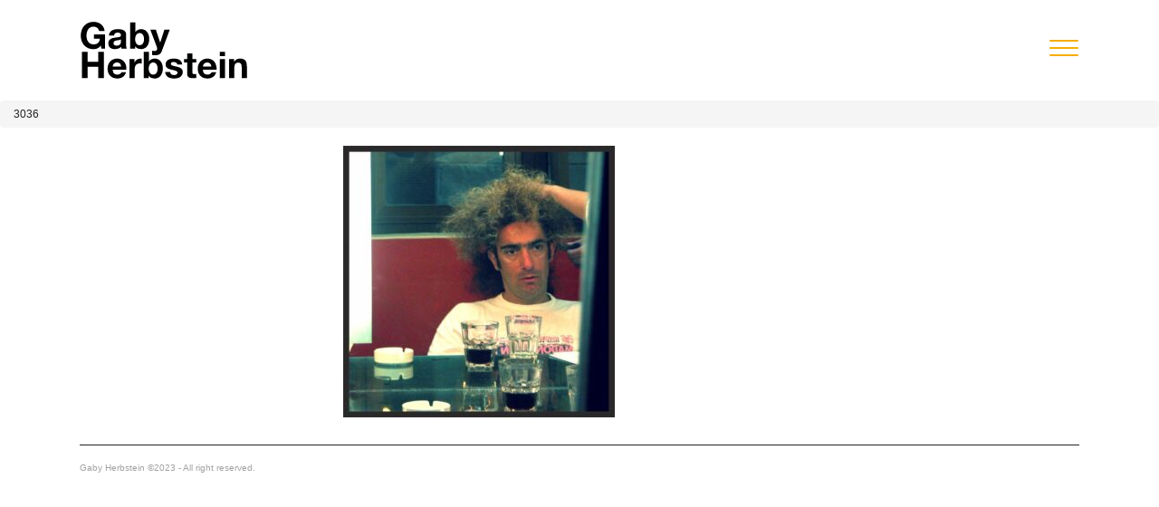

--- FILE ---
content_type: text/html; charset=UTF-8
request_url: https://www.gabyherbstein.com/backstage/fundacion-huesped-celebrities-ii-backstage/attachment/3036/
body_size: 8121
content:
<!doctype html>
<html lang="en">
  <head>
    <!-- Required meta tags -->
    <meta charset="utf-8">
    <meta http-equiv="X-UA-Compatible" content="IE=edge">
    <meta name="viewport" content="width=device-width, initial-scale=1, minimum-scale=1, maximum-scale=1" />
    <meta name="author" content="Gaby Herbstein">
    <link rel="shortcut icon" href="https://www.gabyherbstein.com/wp-content/themes/photography/favicon-gh.jpg" type="image/x-icon">


    <link rel="stylesheet" href="https://stackpath.bootstrapcdn.com/bootstrap/3.4.1/css/bootstrap.min.css">
    <link href="https://cdnjs.cloudflare.com/ajax/libs/animate.css/4.0.0/animate.min.css" rel="stylesheet">
    <!--link rel="stylesheet" href="https://use.fontawesome.com/releases/v5.7.2/css/all.css"-->
	<link href="https://www.gabyherbstein.com/wp-content/themes/photography/fonts/fontawesome-free-5.15.4-web/css/all.css" rel="stylesheet">
    <link rel="stylesheet" href="https://cdnjs.cloudflare.com/ajax/libs/OwlCarousel2/2.3.4/assets/owl.carousel.min.css">
    <link rel="stylesheet" href="https://cdnjs.cloudflare.com/ajax/libs/OwlCarousel2/2.3.4/assets/owl.theme.default.min.css">
    <link rel="stylesheet" href="https://www.gabyherbstein.com/wp-content/themes/photography/css/vegas.css">

    <link rel="stylesheet" href="https://www.gabyherbstein.com/wp-content/themes/photography/style.css" type="text/css" media="screen" />

    <link rel="stylesheet" href="https://www.gabyherbstein.com/wp-content/themes/photography/css/lightbox.css" type="text/css" media="screen" />
    <link rel="stylesheet" href="https://www.gabyherbstein.com/wp-content/themes/photography/css/items.css" type="text/css" media="screen" />

    <title>
      3036  @  Gaby Herbstein  </title>
  <meta name='robots' content='max-image-preview:large' />
<link rel="alternate" title="oEmbed (JSON)" type="application/json+oembed" href="https://www.gabyherbstein.com/wp-json/oembed/1.0/embed?url=https%3A%2F%2Fwww.gabyherbstein.com%2Fbackstage%2Ffundacion-huesped-celebrities-ii-backstage%2Fattachment%2F3036%2F" />
<link rel="alternate" title="oEmbed (XML)" type="text/xml+oembed" href="https://www.gabyherbstein.com/wp-json/oembed/1.0/embed?url=https%3A%2F%2Fwww.gabyherbstein.com%2Fbackstage%2Ffundacion-huesped-celebrities-ii-backstage%2Fattachment%2F3036%2F&#038;format=xml" />
<style id='wp-img-auto-sizes-contain-inline-css' type='text/css'>
img:is([sizes=auto i],[sizes^="auto," i]){contain-intrinsic-size:3000px 1500px}
/*# sourceURL=wp-img-auto-sizes-contain-inline-css */
</style>
<style id='wp-emoji-styles-inline-css' type='text/css'>

	img.wp-smiley, img.emoji {
		display: inline !important;
		border: none !important;
		box-shadow: none !important;
		height: 1em !important;
		width: 1em !important;
		margin: 0 0.07em !important;
		vertical-align: -0.1em !important;
		background: none !important;
		padding: 0 !important;
	}
/*# sourceURL=wp-emoji-styles-inline-css */
</style>
<style id='wp-block-library-inline-css' type='text/css'>
:root{--wp-block-synced-color:#7a00df;--wp-block-synced-color--rgb:122,0,223;--wp-bound-block-color:var(--wp-block-synced-color);--wp-editor-canvas-background:#ddd;--wp-admin-theme-color:#007cba;--wp-admin-theme-color--rgb:0,124,186;--wp-admin-theme-color-darker-10:#006ba1;--wp-admin-theme-color-darker-10--rgb:0,107,160.5;--wp-admin-theme-color-darker-20:#005a87;--wp-admin-theme-color-darker-20--rgb:0,90,135;--wp-admin-border-width-focus:2px}@media (min-resolution:192dpi){:root{--wp-admin-border-width-focus:1.5px}}.wp-element-button{cursor:pointer}:root .has-very-light-gray-background-color{background-color:#eee}:root .has-very-dark-gray-background-color{background-color:#313131}:root .has-very-light-gray-color{color:#eee}:root .has-very-dark-gray-color{color:#313131}:root .has-vivid-green-cyan-to-vivid-cyan-blue-gradient-background{background:linear-gradient(135deg,#00d084,#0693e3)}:root .has-purple-crush-gradient-background{background:linear-gradient(135deg,#34e2e4,#4721fb 50%,#ab1dfe)}:root .has-hazy-dawn-gradient-background{background:linear-gradient(135deg,#faaca8,#dad0ec)}:root .has-subdued-olive-gradient-background{background:linear-gradient(135deg,#fafae1,#67a671)}:root .has-atomic-cream-gradient-background{background:linear-gradient(135deg,#fdd79a,#004a59)}:root .has-nightshade-gradient-background{background:linear-gradient(135deg,#330968,#31cdcf)}:root .has-midnight-gradient-background{background:linear-gradient(135deg,#020381,#2874fc)}:root{--wp--preset--font-size--normal:16px;--wp--preset--font-size--huge:42px}.has-regular-font-size{font-size:1em}.has-larger-font-size{font-size:2.625em}.has-normal-font-size{font-size:var(--wp--preset--font-size--normal)}.has-huge-font-size{font-size:var(--wp--preset--font-size--huge)}.has-text-align-center{text-align:center}.has-text-align-left{text-align:left}.has-text-align-right{text-align:right}.has-fit-text{white-space:nowrap!important}#end-resizable-editor-section{display:none}.aligncenter{clear:both}.items-justified-left{justify-content:flex-start}.items-justified-center{justify-content:center}.items-justified-right{justify-content:flex-end}.items-justified-space-between{justify-content:space-between}.screen-reader-text{border:0;clip-path:inset(50%);height:1px;margin:-1px;overflow:hidden;padding:0;position:absolute;width:1px;word-wrap:normal!important}.screen-reader-text:focus{background-color:#ddd;clip-path:none;color:#444;display:block;font-size:1em;height:auto;left:5px;line-height:normal;padding:15px 23px 14px;text-decoration:none;top:5px;width:auto;z-index:100000}html :where(.has-border-color){border-style:solid}html :where([style*=border-top-color]){border-top-style:solid}html :where([style*=border-right-color]){border-right-style:solid}html :where([style*=border-bottom-color]){border-bottom-style:solid}html :where([style*=border-left-color]){border-left-style:solid}html :where([style*=border-width]){border-style:solid}html :where([style*=border-top-width]){border-top-style:solid}html :where([style*=border-right-width]){border-right-style:solid}html :where([style*=border-bottom-width]){border-bottom-style:solid}html :where([style*=border-left-width]){border-left-style:solid}html :where(img[class*=wp-image-]){height:auto;max-width:100%}:where(figure){margin:0 0 1em}html :where(.is-position-sticky){--wp-admin--admin-bar--position-offset:var(--wp-admin--admin-bar--height,0px)}@media screen and (max-width:600px){html :where(.is-position-sticky){--wp-admin--admin-bar--position-offset:0px}}

/*# sourceURL=wp-block-library-inline-css */
</style><style id='global-styles-inline-css' type='text/css'>
:root{--wp--preset--aspect-ratio--square: 1;--wp--preset--aspect-ratio--4-3: 4/3;--wp--preset--aspect-ratio--3-4: 3/4;--wp--preset--aspect-ratio--3-2: 3/2;--wp--preset--aspect-ratio--2-3: 2/3;--wp--preset--aspect-ratio--16-9: 16/9;--wp--preset--aspect-ratio--9-16: 9/16;--wp--preset--color--black: #000000;--wp--preset--color--cyan-bluish-gray: #abb8c3;--wp--preset--color--white: #ffffff;--wp--preset--color--pale-pink: #f78da7;--wp--preset--color--vivid-red: #cf2e2e;--wp--preset--color--luminous-vivid-orange: #ff6900;--wp--preset--color--luminous-vivid-amber: #fcb900;--wp--preset--color--light-green-cyan: #7bdcb5;--wp--preset--color--vivid-green-cyan: #00d084;--wp--preset--color--pale-cyan-blue: #8ed1fc;--wp--preset--color--vivid-cyan-blue: #0693e3;--wp--preset--color--vivid-purple: #9b51e0;--wp--preset--gradient--vivid-cyan-blue-to-vivid-purple: linear-gradient(135deg,rgb(6,147,227) 0%,rgb(155,81,224) 100%);--wp--preset--gradient--light-green-cyan-to-vivid-green-cyan: linear-gradient(135deg,rgb(122,220,180) 0%,rgb(0,208,130) 100%);--wp--preset--gradient--luminous-vivid-amber-to-luminous-vivid-orange: linear-gradient(135deg,rgb(252,185,0) 0%,rgb(255,105,0) 100%);--wp--preset--gradient--luminous-vivid-orange-to-vivid-red: linear-gradient(135deg,rgb(255,105,0) 0%,rgb(207,46,46) 100%);--wp--preset--gradient--very-light-gray-to-cyan-bluish-gray: linear-gradient(135deg,rgb(238,238,238) 0%,rgb(169,184,195) 100%);--wp--preset--gradient--cool-to-warm-spectrum: linear-gradient(135deg,rgb(74,234,220) 0%,rgb(151,120,209) 20%,rgb(207,42,186) 40%,rgb(238,44,130) 60%,rgb(251,105,98) 80%,rgb(254,248,76) 100%);--wp--preset--gradient--blush-light-purple: linear-gradient(135deg,rgb(255,206,236) 0%,rgb(152,150,240) 100%);--wp--preset--gradient--blush-bordeaux: linear-gradient(135deg,rgb(254,205,165) 0%,rgb(254,45,45) 50%,rgb(107,0,62) 100%);--wp--preset--gradient--luminous-dusk: linear-gradient(135deg,rgb(255,203,112) 0%,rgb(199,81,192) 50%,rgb(65,88,208) 100%);--wp--preset--gradient--pale-ocean: linear-gradient(135deg,rgb(255,245,203) 0%,rgb(182,227,212) 50%,rgb(51,167,181) 100%);--wp--preset--gradient--electric-grass: linear-gradient(135deg,rgb(202,248,128) 0%,rgb(113,206,126) 100%);--wp--preset--gradient--midnight: linear-gradient(135deg,rgb(2,3,129) 0%,rgb(40,116,252) 100%);--wp--preset--font-size--small: 13px;--wp--preset--font-size--medium: 20px;--wp--preset--font-size--large: 36px;--wp--preset--font-size--x-large: 42px;--wp--preset--spacing--20: 0.44rem;--wp--preset--spacing--30: 0.67rem;--wp--preset--spacing--40: 1rem;--wp--preset--spacing--50: 1.5rem;--wp--preset--spacing--60: 2.25rem;--wp--preset--spacing--70: 3.38rem;--wp--preset--spacing--80: 5.06rem;--wp--preset--shadow--natural: 6px 6px 9px rgba(0, 0, 0, 0.2);--wp--preset--shadow--deep: 12px 12px 50px rgba(0, 0, 0, 0.4);--wp--preset--shadow--sharp: 6px 6px 0px rgba(0, 0, 0, 0.2);--wp--preset--shadow--outlined: 6px 6px 0px -3px rgb(255, 255, 255), 6px 6px rgb(0, 0, 0);--wp--preset--shadow--crisp: 6px 6px 0px rgb(0, 0, 0);}:where(.is-layout-flex){gap: 0.5em;}:where(.is-layout-grid){gap: 0.5em;}body .is-layout-flex{display: flex;}.is-layout-flex{flex-wrap: wrap;align-items: center;}.is-layout-flex > :is(*, div){margin: 0;}body .is-layout-grid{display: grid;}.is-layout-grid > :is(*, div){margin: 0;}:where(.wp-block-columns.is-layout-flex){gap: 2em;}:where(.wp-block-columns.is-layout-grid){gap: 2em;}:where(.wp-block-post-template.is-layout-flex){gap: 1.25em;}:where(.wp-block-post-template.is-layout-grid){gap: 1.25em;}.has-black-color{color: var(--wp--preset--color--black) !important;}.has-cyan-bluish-gray-color{color: var(--wp--preset--color--cyan-bluish-gray) !important;}.has-white-color{color: var(--wp--preset--color--white) !important;}.has-pale-pink-color{color: var(--wp--preset--color--pale-pink) !important;}.has-vivid-red-color{color: var(--wp--preset--color--vivid-red) !important;}.has-luminous-vivid-orange-color{color: var(--wp--preset--color--luminous-vivid-orange) !important;}.has-luminous-vivid-amber-color{color: var(--wp--preset--color--luminous-vivid-amber) !important;}.has-light-green-cyan-color{color: var(--wp--preset--color--light-green-cyan) !important;}.has-vivid-green-cyan-color{color: var(--wp--preset--color--vivid-green-cyan) !important;}.has-pale-cyan-blue-color{color: var(--wp--preset--color--pale-cyan-blue) !important;}.has-vivid-cyan-blue-color{color: var(--wp--preset--color--vivid-cyan-blue) !important;}.has-vivid-purple-color{color: var(--wp--preset--color--vivid-purple) !important;}.has-black-background-color{background-color: var(--wp--preset--color--black) !important;}.has-cyan-bluish-gray-background-color{background-color: var(--wp--preset--color--cyan-bluish-gray) !important;}.has-white-background-color{background-color: var(--wp--preset--color--white) !important;}.has-pale-pink-background-color{background-color: var(--wp--preset--color--pale-pink) !important;}.has-vivid-red-background-color{background-color: var(--wp--preset--color--vivid-red) !important;}.has-luminous-vivid-orange-background-color{background-color: var(--wp--preset--color--luminous-vivid-orange) !important;}.has-luminous-vivid-amber-background-color{background-color: var(--wp--preset--color--luminous-vivid-amber) !important;}.has-light-green-cyan-background-color{background-color: var(--wp--preset--color--light-green-cyan) !important;}.has-vivid-green-cyan-background-color{background-color: var(--wp--preset--color--vivid-green-cyan) !important;}.has-pale-cyan-blue-background-color{background-color: var(--wp--preset--color--pale-cyan-blue) !important;}.has-vivid-cyan-blue-background-color{background-color: var(--wp--preset--color--vivid-cyan-blue) !important;}.has-vivid-purple-background-color{background-color: var(--wp--preset--color--vivid-purple) !important;}.has-black-border-color{border-color: var(--wp--preset--color--black) !important;}.has-cyan-bluish-gray-border-color{border-color: var(--wp--preset--color--cyan-bluish-gray) !important;}.has-white-border-color{border-color: var(--wp--preset--color--white) !important;}.has-pale-pink-border-color{border-color: var(--wp--preset--color--pale-pink) !important;}.has-vivid-red-border-color{border-color: var(--wp--preset--color--vivid-red) !important;}.has-luminous-vivid-orange-border-color{border-color: var(--wp--preset--color--luminous-vivid-orange) !important;}.has-luminous-vivid-amber-border-color{border-color: var(--wp--preset--color--luminous-vivid-amber) !important;}.has-light-green-cyan-border-color{border-color: var(--wp--preset--color--light-green-cyan) !important;}.has-vivid-green-cyan-border-color{border-color: var(--wp--preset--color--vivid-green-cyan) !important;}.has-pale-cyan-blue-border-color{border-color: var(--wp--preset--color--pale-cyan-blue) !important;}.has-vivid-cyan-blue-border-color{border-color: var(--wp--preset--color--vivid-cyan-blue) !important;}.has-vivid-purple-border-color{border-color: var(--wp--preset--color--vivid-purple) !important;}.has-vivid-cyan-blue-to-vivid-purple-gradient-background{background: var(--wp--preset--gradient--vivid-cyan-blue-to-vivid-purple) !important;}.has-light-green-cyan-to-vivid-green-cyan-gradient-background{background: var(--wp--preset--gradient--light-green-cyan-to-vivid-green-cyan) !important;}.has-luminous-vivid-amber-to-luminous-vivid-orange-gradient-background{background: var(--wp--preset--gradient--luminous-vivid-amber-to-luminous-vivid-orange) !important;}.has-luminous-vivid-orange-to-vivid-red-gradient-background{background: var(--wp--preset--gradient--luminous-vivid-orange-to-vivid-red) !important;}.has-very-light-gray-to-cyan-bluish-gray-gradient-background{background: var(--wp--preset--gradient--very-light-gray-to-cyan-bluish-gray) !important;}.has-cool-to-warm-spectrum-gradient-background{background: var(--wp--preset--gradient--cool-to-warm-spectrum) !important;}.has-blush-light-purple-gradient-background{background: var(--wp--preset--gradient--blush-light-purple) !important;}.has-blush-bordeaux-gradient-background{background: var(--wp--preset--gradient--blush-bordeaux) !important;}.has-luminous-dusk-gradient-background{background: var(--wp--preset--gradient--luminous-dusk) !important;}.has-pale-ocean-gradient-background{background: var(--wp--preset--gradient--pale-ocean) !important;}.has-electric-grass-gradient-background{background: var(--wp--preset--gradient--electric-grass) !important;}.has-midnight-gradient-background{background: var(--wp--preset--gradient--midnight) !important;}.has-small-font-size{font-size: var(--wp--preset--font-size--small) !important;}.has-medium-font-size{font-size: var(--wp--preset--font-size--medium) !important;}.has-large-font-size{font-size: var(--wp--preset--font-size--large) !important;}.has-x-large-font-size{font-size: var(--wp--preset--font-size--x-large) !important;}
/*# sourceURL=global-styles-inline-css */
</style>

<style id='classic-theme-styles-inline-css' type='text/css'>
/*! This file is auto-generated */
.wp-block-button__link{color:#fff;background-color:#32373c;border-radius:9999px;box-shadow:none;text-decoration:none;padding:calc(.667em + 2px) calc(1.333em + 2px);font-size:1.125em}.wp-block-file__button{background:#32373c;color:#fff;text-decoration:none}
/*# sourceURL=/wp-includes/css/classic-themes.min.css */
</style>
<link rel='stylesheet' id='contact-form-7-css' href='https://www.gabyherbstein.com/wp-content/plugins/contact-form-7/includes/css/styles.css?ver=6.1.4' type='text/css' media='all' />
<link rel="https://api.w.org/" href="https://www.gabyherbstein.com/wp-json/" /><link rel="alternate" title="JSON" type="application/json" href="https://www.gabyherbstein.com/wp-json/wp/v2/media/3568" /><link rel="EditURI" type="application/rsd+xml" title="RSD" href="https://www.gabyherbstein.com/xmlrpc.php?rsd" />
<meta name="generator" content="WordPress 6.9" />
<link rel="canonical" href="https://www.gabyherbstein.com/backstage/fundacion-huesped-celebrities-ii-backstage/attachment/3036/" />
<link rel='shortlink' href='https://www.gabyherbstein.com/?p=3568' />
</head>

<body class="attachment wp-singular attachment-template-default single single-attachment postid-3568 attachmentid-3568 attachment-jpeg wp-theme-photography">

	<div id="loadingMask" style="width: 100%; height: 100%; position: fixed; background: #fff; color: #fff; display:none;">Loading...</div>

	<div id="site" class="container-fluid p0">
	
	<header>
		<div class="logo">
		  <a class="animate__animated animate__fadeIn navbar-brand navbar-left sf" href="https://www.gabyherbstein.com" title="Gaby Herbstein">
			<img src="https://www.gabyherbstein.com/wp-content/themes/photography/img/logo.svg" alt="" class=""/>		  </a>
		</div>
		<div class="navbar">
			  <div class="container-fluid nav-container">
				<nav>			
				<input class="checkbox" type="checkbox" name="" id="" /><div class="hamburger-lines"><span class="line line1"></span><span class="line line2"></span><span class="line line3"></span></div>
				
				<ul id="menu-principal" class="menu-items"><li id="menu-item-33" class="btn-art-projects menu-item menu-item-type-post_type menu-item-object-page menu-item-33"><a title="Art Projects" href="https://www.gabyherbstein.com/art-projects/">Art Projects</a></li>
<li id="menu-item-88" class="btn-commissions menu-item menu-item-type-post_type menu-item-object-page menu-item-88"><a title="Commissions" href="https://www.gabyherbstein.com/commissions/">Commissions</a></li>
<li id="menu-item-91" class="btn-journeys menu-item menu-item-type-post_type menu-item-object-page menu-item-91"><a title="Journeys" href="https://www.gabyherbstein.com/journeys/">Journeys</a></li>
<li id="menu-item-94" class="btn-portraits menu-item menu-item-type-post_type menu-item-object-page menu-item-94"><a title="Portraits" href="https://www.gabyherbstein.com/portraits/">Portraits</a></li>
<li id="menu-item-96" class="btn-publications menu-item menu-item-type-post_type menu-item-object-page menu-item-96"><a title="Publications" href="https://www.gabyherbstein.com/publications/">Publications</a></li>
<li id="menu-item-90" class="btn-exhibitions menu-item menu-item-type-post_type menu-item-object-page menu-item-90"><a title="Exhibitions" href="https://www.gabyherbstein.com/exhibitions/">Exhibitions</a></li>
<li id="menu-item-97" class="btn-talks menu-item menu-item-type-post_type menu-item-object-page menu-item-97"><a title="Talks &amp; Workshops" href="https://www.gabyherbstein.com/talks-workshops/">Talks &amp; Workshops</a></li>
<li id="menu-item-4888" class="hidden menu-item menu-item-type-custom menu-item-object-custom menu-item-4888"><a title="Gallery" target="_blank" href="http://ghgallery.gabyherbstein.com">Gallery</a></li>
<li id="menu-item-92" class="btn-news menu-item menu-item-type-post_type menu-item-object-page menu-item-92"><a title="News" href="https://www.gabyherbstein.com/news/">News</a></li>
<li id="menu-item-86" class="btn-bio menu-item menu-item-type-post_type menu-item-object-page menu-item-86"><a title="Bio" href="https://www.gabyherbstein.com/bio/">Bio</a></li>
<li id="menu-item-688" class="btn-press menu-item menu-item-type-custom menu-item-object-custom menu-item-688"><a title="Press" target="_blank" href="https://gabyherbsteinpress.wordpress.com/">Press</a></li>
<li id="menu-item-89" class="btn-contact menu-item menu-item-type-post_type menu-item-object-page menu-item-89"><a title="Contact" href="https://www.gabyherbstein.com/contact/">Contact</a></li>
<li id="menu-item-689" class="btn-bubble menu-item menu-item-type-custom menu-item-object-custom menu-item-689"><a title="Bubble Studios" target="_blank" href="https://bubblestudios.com.ar/">Bubble Studios</a></li>
<li id="menu-item-4876" class="btn-follow menu-item menu-item-type-custom menu-item-object-custom menu-item-has-children menu-item-4876 dropdown"><a title="Follow us" href="#" data-toggle="dropdown" class="dropdown-toggle" aria-haspopup="true">Follow us <span class="caret"></span></a>
<ul role="menu" class=" dropdown-menu">
	<li id="menu-item-4887" class="col-xs-6 m10 fab fa-facebook-f fa-2x menu-item menu-item-type-custom menu-item-object-custom menu-item-4887"><a title="Facebook" target="_blank" href="http://facebook.com/pages/Gaby-Herbstein/45423243023">Facebook</a></li>
	<li id="menu-item-4886" class="col-xs-6 m10 fab fa-instagram fa-2x menu-item menu-item-type-custom menu-item-object-custom menu-item-4886"><a title="Instagram" target="_blank" href="http://instagram.com/gabyherbstein">Instagram</a></li>
	<li id="menu-item-4879" class="col-xs-6 fab fa-wordpress fa-2x m10 menu-item menu-item-type-custom menu-item-object-custom menu-item-4879"><a title="WordPress" target="_blank" href="http://gabyherbsteinpress.wordpress.com/">WordPress</a></li>
	<li id="menu-item-4880" class="col-xs-6 fab fa-vimeo fa-2x m10 menu-item menu-item-type-custom menu-item-object-custom menu-item-4880"><a title="Vimeo" target="_blank" href="http://vimeo.com/gabyherbstein">Vimeo</a></li>
	<li id="menu-item-4881" class="col-xs-6 fab fa-pinterest fa-2x m10 menu-item menu-item-type-custom menu-item-object-custom menu-item-4881"><a title="Pinterest" target="_blank" href="http://pinterest.com/gabyherbstein">Pinterest</a></li>
	<li id="menu-item-4882" class="col-xs-6 fab fa-flickr fa-2x m10 menu-item menu-item-type-custom menu-item-object-custom menu-item-4882"><a title="Flickr" target="_blank" href="http://flickr.com/photos/gabyherbstein/">Flickr</a></li>
	<li id="menu-item-4883" class="col-xs-6 fab fa-twitter fa-2x m10 menu-item menu-item-type-custom menu-item-object-custom menu-item-4883"><a title="Twitter" target="_blank" href="http://twitter.com/Gaby_Herbstein">Twitter</a></li>
	<li id="menu-item-4884" class="col-xs-6 fab fa-behance fa-2x m10 menu-item menu-item-type-custom menu-item-object-custom menu-item-4884"><a title="Behance" target="_blank" href="http://behance.net/gabyherbstein">Behance</a></li>
</ul>
</li>
</ul>			  
				</nav>
			</div>
		</div>
</header>

<div class="breadcrumb">
  <div class="taxonomy">

	</div>
  <div class="nombre">3036</div>
</div>


<section id="post-3568" class="container-fluid">
	


		<div class="col-md-offset-3 col-md-6">
			<p class="attachment"><a href='https://www.gabyherbstein.com/wp-content/uploads/2023/04/3036.jpg'><img fetchpriority="high" decoding="async" width="300" height="300" src="https://www.gabyherbstein.com/wp-content/uploads/2023/04/3036-300x300.jpg" class="attachment-medium size-medium" alt="" srcset="https://www.gabyherbstein.com/wp-content/uploads/2023/04/3036-300x300.jpg 300w, https://www.gabyherbstein.com/wp-content/uploads/2023/04/3036-150x150.jpg 150w, https://www.gabyherbstein.com/wp-content/uploads/2023/04/3036-768x768.jpg 768w, https://www.gabyherbstein.com/wp-content/uploads/2023/04/3036-75x75.jpg 75w, https://www.gabyherbstein.com/wp-content/uploads/2023/04/3036.jpg 961w" sizes="(max-width: 300px) 100vw, 300px" /></a></p>
    </div>

  	</section>



<section class="container-fluid footer animate__animated animate__fadeInUp" id="footer">
      <div class="col-xs-12 pl0">Gaby Herbstein ©2023 - All right reserved.</div>
      <div class="col-xs-0 pr0 none"><!-- Powered by <a href="https://visualko.com" title="" target="_blank">Visual Knock Out</a> --></div>
</section>

</div> <!-- #site -->

<script src="https://code.jquery.com/jquery-1.12.4.min.js"></script>
<script src="https://stackpath.bootstrapcdn.com/bootstrap/3.4.1/js/bootstrap.min.js"></script>
<script src="https://cdnjs.cloudflare.com/ajax/libs/graingert-wow/1.2.2/wow.min.js"></script>
<script src="https://cdnjs.cloudflare.com/ajax/libs/vegas/2.5.1/vegas.js"></script>
<script src="https://cdnjs.cloudflare.com/ajax/libs/OwlCarousel2/2.3.4/owl.carousel.min.js"></script>
<script src="https://www.gabyherbstein.com/wp-content/themes/photography/js/lightbox.js"></script>
<script type="text/javascript">new WOW().init();</script>

<script>
	$(document).ready(function(){

        $("#grid_gallery").hide();
        $(".info").hide();
        //$("#footer").hide();

        $("#fold").click(function () {
			$("#grid_gallery").toggle();
			// $("#footer").hide();
			$(".info").hide();
			$(".my-controls-btns").hide();
			$("#slider_gallery").toggle();
            $("#fold_p2").toggle();
			$("#fold_p").fadeOut(function () {
				$("#fold_p").text(($("#fold_p").text() == 'VIEW ALL') ? '' : 'VIEW ALL').fadeIn();
			})
		});

        $("#fold_p2").click(function () {
			$(".info").toggle();
			//  $("#footer").toggle();
			$("#fold_p2").fadeOut(function () {
				$("#fold_p2").text(($("#fold_p2").text() == '+ info') ? '- info' : '+ info').fadeIn();
			})
        });
				

        var owl = $("#slider_gallery");
		var items = owl.find('.owl-item:not(.cloned)');
		var totalSlides = items.length;

		owl.owlCarousel({
			loop:false,
			rewind: true,
			margin:0,
			nav:true,
			dots: false,
			autoplay:false,
			autoplayTimeout:6000,
			animateOut: 'animate__fadeOut',
			animateIn: 'animate__fadeIn',
			responsive:{
			  0:{
				items:1
			  },
			  600:{
				items:1
			  },
			  1000:{
				items:1
			  }
			},
			onInitialized: function() {
			  var items = owl.find('.owl-item:not(.cloned)');
			  totalSlides = items.length;
			  $(".numero").html("1/" + totalSlides);
			  console.log('Total slides:', totalSlides);
			},
			onChanged: function(event) {
			  var actual = event.item.index + 1;
			  if (actual <= totalSlides) {
				$(".numero").html(actual + "/" + totalSlides);
			  }
			},
		});

		document.getElementById('next-slide').addEventListener('click', function(){
		   $('#slider_gallery').trigger('next.owl.carousel');
		});

		document.getElementById('prev-slide').addEventListener('click', function(){
		   $('#slider_gallery').trigger('prev.owl.carousel');
		});

		// Set up click event for grid images
		$('#grid_gallery a').click(function(e) {

			e.preventDefault();

			// Get the index of the clicked image
			var index = $(this).data('index');

			// Move the carousel to the clicked image
			$('#slider_gallery').trigger('to.owl.carousel', index);

			$("#grid_gallery").hide();
			// $("#footer").hide();
			$("#slider_gallery").show();
			$("#fold_p2").show();
			$(".my-controls-btns").show();

			$("#fold_p").fadeOut(function () {
				$("#fold_p").text(($("#fold_p").text() == 'VIEW ALL') ? 'HIDE' : 'VIEW ALL').fadeIn();
				// $("#footer").hide();
			})
		});

		$('ul#grid_gallery').each(function(){

			// Cache the highest
			var highestBox = 0;

			// Select and loop the elements you want to equalise
			$('ul#grid_gallery li', this).each(function(){

				// If this box is higher than the cached highest then store it
				if($(this).height() > highestBox) {
					highestBox = $(this).height();
				}
			});

			// Set the height of all those children to whichever was highest
			$('ul#grid_gallery li',this).height(highestBox);

		});
	})

	/*///////////////*           woocommerce twerk           */////////////////

	//At the bottom of your jQuery code, put this:
    $('#loadingMask').fadeOut();

    if( $('body').hasClass('single-art_projects') === true ){
		$('.btn-art-projects').addClass('active');
    }
    if( $('body').hasClass('single-commissions') === true ){
        $('.btn-commissions').addClass('active');
    }
    if( $('body').hasClass('single-journeys') === true ){
        $('.btn-journeys').addClass('active');
    }
    if( $('body').hasClass('single-portraits') === true ){
        $('.btn-portraits').addClass('active');
    }
    if( $('body').hasClass('single-publications') === true ){
        $('.btn-publications').addClass('active');
    }
    if( $('body').hasClass('single-exhibitions') === true ){
        $('.btn-exhibitions').addClass('active');
    }
    if( $('body').hasClass('single-talksworkshops') === true ){
        $('.btn-talks').addClass('active');
    }
    if( $('body').hasClass('single-news') === true ){
        $('.btn-news').addClass('active');
    }

	function view_info(){

		if($(".expand").is(':visible')){
			$(".expand").slideUp('slow');
			$(".info-container .plus-info span").html("+");
		} else {
			$(".expand").show();
			$("html, body").animate({ scrollTop: $('body').height() }, 3000,function(){
				$(".info-container .plus-info span").html("-");
			});
		}
	}

 </script>

 <script type="speculationrules">
{"prefetch":[{"source":"document","where":{"and":[{"href_matches":"/*"},{"not":{"href_matches":["/wp-*.php","/wp-admin/*","/wp-content/uploads/*","/wp-content/*","/wp-content/plugins/*","/wp-content/themes/photography/*","/*\\?(.+)"]}},{"not":{"selector_matches":"a[rel~=\"nofollow\"]"}},{"not":{"selector_matches":".no-prefetch, .no-prefetch a"}}]},"eagerness":"conservative"}]}
</script>
<script type="text/javascript" src="https://www.gabyherbstein.com/wp-includes/js/dist/hooks.min.js?ver=dd5603f07f9220ed27f1" id="wp-hooks-js"></script>
<script type="text/javascript" src="https://www.gabyherbstein.com/wp-includes/js/dist/i18n.min.js?ver=c26c3dc7bed366793375" id="wp-i18n-js"></script>
<script type="text/javascript" id="wp-i18n-js-after">
/* <![CDATA[ */
wp.i18n.setLocaleData( { 'text direction\u0004ltr': [ 'ltr' ] } );
//# sourceURL=wp-i18n-js-after
/* ]]> */
</script>
<script type="text/javascript" src="https://www.gabyherbstein.com/wp-content/plugins/contact-form-7/includes/swv/js/index.js?ver=6.1.4" id="swv-js"></script>
<script type="text/javascript" id="contact-form-7-js-translations">
/* <![CDATA[ */
( function( domain, translations ) {
	var localeData = translations.locale_data[ domain ] || translations.locale_data.messages;
	localeData[""].domain = domain;
	wp.i18n.setLocaleData( localeData, domain );
} )( "contact-form-7", {"translation-revision-date":"2025-12-01 15:45:40+0000","generator":"GlotPress\/4.0.3","domain":"messages","locale_data":{"messages":{"":{"domain":"messages","plural-forms":"nplurals=2; plural=n != 1;","lang":"es"},"This contact form is placed in the wrong place.":["Este formulario de contacto est\u00e1 situado en el lugar incorrecto."],"Error:":["Error:"]}},"comment":{"reference":"includes\/js\/index.js"}} );
//# sourceURL=contact-form-7-js-translations
/* ]]> */
</script>
<script type="text/javascript" id="contact-form-7-js-before">
/* <![CDATA[ */
var wpcf7 = {
    "api": {
        "root": "https:\/\/www.gabyherbstein.com\/wp-json\/",
        "namespace": "contact-form-7\/v1"
    }
};
//# sourceURL=contact-form-7-js-before
/* ]]> */
</script>
<script type="text/javascript" src="https://www.gabyherbstein.com/wp-content/plugins/contact-form-7/includes/js/index.js?ver=6.1.4" id="contact-form-7-js"></script>
<script id="wp-emoji-settings" type="application/json">
{"baseUrl":"https://s.w.org/images/core/emoji/17.0.2/72x72/","ext":".png","svgUrl":"https://s.w.org/images/core/emoji/17.0.2/svg/","svgExt":".svg","source":{"concatemoji":"https://www.gabyherbstein.com/wp-includes/js/wp-emoji-release.min.js?ver=6.9"}}
</script>
<script type="module">
/* <![CDATA[ */
/*! This file is auto-generated */
const a=JSON.parse(document.getElementById("wp-emoji-settings").textContent),o=(window._wpemojiSettings=a,"wpEmojiSettingsSupports"),s=["flag","emoji"];function i(e){try{var t={supportTests:e,timestamp:(new Date).valueOf()};sessionStorage.setItem(o,JSON.stringify(t))}catch(e){}}function c(e,t,n){e.clearRect(0,0,e.canvas.width,e.canvas.height),e.fillText(t,0,0);t=new Uint32Array(e.getImageData(0,0,e.canvas.width,e.canvas.height).data);e.clearRect(0,0,e.canvas.width,e.canvas.height),e.fillText(n,0,0);const a=new Uint32Array(e.getImageData(0,0,e.canvas.width,e.canvas.height).data);return t.every((e,t)=>e===a[t])}function p(e,t){e.clearRect(0,0,e.canvas.width,e.canvas.height),e.fillText(t,0,0);var n=e.getImageData(16,16,1,1);for(let e=0;e<n.data.length;e++)if(0!==n.data[e])return!1;return!0}function u(e,t,n,a){switch(t){case"flag":return n(e,"\ud83c\udff3\ufe0f\u200d\u26a7\ufe0f","\ud83c\udff3\ufe0f\u200b\u26a7\ufe0f")?!1:!n(e,"\ud83c\udde8\ud83c\uddf6","\ud83c\udde8\u200b\ud83c\uddf6")&&!n(e,"\ud83c\udff4\udb40\udc67\udb40\udc62\udb40\udc65\udb40\udc6e\udb40\udc67\udb40\udc7f","\ud83c\udff4\u200b\udb40\udc67\u200b\udb40\udc62\u200b\udb40\udc65\u200b\udb40\udc6e\u200b\udb40\udc67\u200b\udb40\udc7f");case"emoji":return!a(e,"\ud83e\u1fac8")}return!1}function f(e,t,n,a){let r;const o=(r="undefined"!=typeof WorkerGlobalScope&&self instanceof WorkerGlobalScope?new OffscreenCanvas(300,150):document.createElement("canvas")).getContext("2d",{willReadFrequently:!0}),s=(o.textBaseline="top",o.font="600 32px Arial",{});return e.forEach(e=>{s[e]=t(o,e,n,a)}),s}function r(e){var t=document.createElement("script");t.src=e,t.defer=!0,document.head.appendChild(t)}a.supports={everything:!0,everythingExceptFlag:!0},new Promise(t=>{let n=function(){try{var e=JSON.parse(sessionStorage.getItem(o));if("object"==typeof e&&"number"==typeof e.timestamp&&(new Date).valueOf()<e.timestamp+604800&&"object"==typeof e.supportTests)return e.supportTests}catch(e){}return null}();if(!n){if("undefined"!=typeof Worker&&"undefined"!=typeof OffscreenCanvas&&"undefined"!=typeof URL&&URL.createObjectURL&&"undefined"!=typeof Blob)try{var e="postMessage("+f.toString()+"("+[JSON.stringify(s),u.toString(),c.toString(),p.toString()].join(",")+"));",a=new Blob([e],{type:"text/javascript"});const r=new Worker(URL.createObjectURL(a),{name:"wpTestEmojiSupports"});return void(r.onmessage=e=>{i(n=e.data),r.terminate(),t(n)})}catch(e){}i(n=f(s,u,c,p))}t(n)}).then(e=>{for(const n in e)a.supports[n]=e[n],a.supports.everything=a.supports.everything&&a.supports[n],"flag"!==n&&(a.supports.everythingExceptFlag=a.supports.everythingExceptFlag&&a.supports[n]);var t;a.supports.everythingExceptFlag=a.supports.everythingExceptFlag&&!a.supports.flag,a.supports.everything||((t=a.source||{}).concatemoji?r(t.concatemoji):t.wpemoji&&t.twemoji&&(r(t.twemoji),r(t.wpemoji)))});
//# sourceURL=https://www.gabyherbstein.com/wp-includes/js/wp-emoji-loader.min.js
/* ]]> */
</script>

 </body>
</html>
